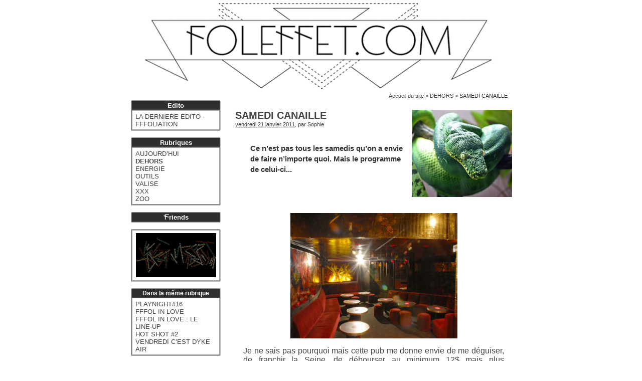

--- FILE ---
content_type: text/html; charset=utf-8
request_url: http://www.foleffet.com/SAMEDI-CANAILLE
body_size: 5895
content:
<!DOCTYPE html PUBLIC "-//W3C//DTD XHTML 1.0 Transitional//EN" "http://www.w3.org/TR/xhtml1/DTD/xhtml1-transitional.dtd">
<html xmlns="http://www.w3.org/1999/xhtml" xml:lang="fr" lang="fr" dir="ltr">
<head>
<title>SAMEDI CANAILLE - Foleffet.com</title>
<meta name="description" content="Ce n&#39;est pas tous les samedis qu&#39;on a envie de faire n&#39;importe quoi. Mais le programme de celui-ci... Je ne sais pas pourquoi mais cette pub me (...)" />
<meta http-equiv="Content-Type" content="text/html; charset=utf-8" />


<meta name="generator" content="SPIP 2.1.30 [23453]" />


<link rel="shortcut icon" href="squelettes/img/fff.ico" />


<link rel="alternate" type="application/rss+xml" title="Syndiquer tout le site" href="http://www.foleffet.com/spip.php?page=backend" />


<link rel="stylesheet" href="prive/spip_style.css" type="text/css" media="all" />


<link rel="stylesheet" href="squelettes/spip_formulaires.css" type="text/css" media="projection, screen, tv" />


<link rel='stylesheet' type='text/css' media='all' href='extensions/porte_plume/css/barre_outils.css' />
<link rel='stylesheet' type='text/css' media='all' href='http://www.foleffet.com/spip.php?page=barre_outils_icones.css' />

<!-- Player iTwX -->
<script type="text/javascript">//<![CDATA[
if ((navigator.userAgent.match(/(iPhone|iPod|iPad)/i) )) {
 document.write("<link rel='stylesheet' href='plugins/itwx_cimobile_3_2/itwx/itwx_iplayer.css' type='text/css' media='projection, screen, tv' />" );
}
if (!(navigator.userAgent.match(/(iPhone|iPod|iPad)/i) )) {
 document.write("<link rel='stylesheet' href='plugins/itwx_cimobile_3_2/itwx/itwx_player.css' type='text/css' media='projection, screen, tv' />" );
}
//]]></script>
<!-- Fin Player iTwX -->

<!-- Debut CS -->
<style type="text/css">
<!--/*--><![CDATA[/*><!--*/

/*]]>*/-->
</style>
<!-- Fin CS -->


<link rel="stylesheet" href="plugins/auto/Lecteur_multimedia/player.css" type="text/css" media="all" /><link rel="stylesheet" href="plugins/auto/mediabox/colorbox/white-simple/colorbox.css" type="text/css" media="all" />


<link rel="stylesheet" href="squelettes/habillage.css" type="text/css" media="projection, screen, tv" />
<!--[if IE]>
<link rel="stylesheet" href="squelettes/habillage-ie.css" type="text/css" media="projection, screen, tv" />
<![endif]-->


<link rel="stylesheet" href="squelettes/impression.css" type="text/css" media="print" />






<script src="prive/javascript/jquery.js" type="text/javascript"></script>

<script src="prive/javascript/jquery.form.js" type="text/javascript"></script>

<script src="prive/javascript/ajaxCallback.js" type="text/javascript"></script>

<script src="prive/javascript/jquery.cookie.js" type="text/javascript"></script>
<!-- insert_head --><!--[if lt IE 7]>
	<script src='extensions/msie_compat/javascript/jquery.ifixpng.js'></script>
	<script type='text/javascript'>//<![CDATA[
		jQuery.ifixpng('rien.gif');		
		function fixie() {
			jQuery('img').ifixpng();
		}
		$(document).ready(function() { fixie(); });
		onAjaxLoad(fixie);	
	//]]></script>
<![endif]-->
<script type='text/javascript' src='extensions/porte_plume/javascript/xregexp-min.js'></script>
<script type='text/javascript' src='extensions/porte_plume/javascript/jquery.markitup_pour_spip.js'></script>
<script type='text/javascript' src='extensions/porte_plume/javascript/jquery.previsu_spip.js'></script>
<script type='text/javascript' src='http://www.foleffet.com/spip.php?page=porte_plume_start.js&amp;lang=fr'></script>
<script src="http://www.foleffet.com/plugins/auto/ancres_douces/js/jquery.scrollto.js" type="text/javascript"></script><script src="http://www.foleffet.com/plugins/auto/ancres_douces/js/jquery.localscroll.js" type="text/javascript"></script><script type="text/javascript">/* <![CDATA[ */
function ancre_douce_init() {if(typeof jQuery.localScroll=="function")jQuery.localScroll({hash:true});}
if(window.jQuery)jQuery(document).ready(function() {
	ancre_douce_init();
	onAjaxLoad(ancre_douce_init);
});
/* ]]> */</script>
<!-- Debut CS -->
<script src="local/couteau-suisse/header.js" type="text/javascript"></script>
<!-- Fin CS -->


<!-- Player JS -->
<script type="text/javascript" src="plugins/auto/Lecteur_multimedia/soundmanager/soundmanager2.js"></script><script type="text/javascript"><!--
var musicplayerurl="";
var key_espace_stop = true;
var image_play="plugins/auto/Lecteur_multimedia/images/playl.gif";
var image_pause="plugins/auto/Lecteur_multimedia/images/pausel.gif";
soundManager.url = "plugins/auto/Lecteur_multimedia/soundmanager/soundmanager2.swf";
soundManager.nullURL = "plugins/auto/Lecteur_multimedia/soundmanager/null.mp3";
var videoNullUrl = "null.flv";
var DIR_PLUGIN_PLAYER = "plugins/auto/Lecteur_multimedia/";//--></script>
<script type="text/javascript" src="plugins/auto/Lecteur_multimedia/javascript/jscroller.js"></script>
<script type="text/javascript" src="plugins/auto/Lecteur_multimedia/player_enclosure.js"></script>

<script src="plugins/auto/mediabox/javascript/jquery.colorbox.js?1317207642" type="text/javascript"></script>
<script src="plugins/auto/mediabox/javascript/spip.mediabox.js?1287684002" type="text/javascript"></script><script type="text/javascript">/* <![CDATA[ */
var  box_settings= window.box_settings || {}; box_settings = {tt_img:true,sel_g:"#documents_portfolio a[type='image/jpeg'],#documents_portfolio a[type='image/png'],#documents_portfolio a[type='image/gif']",sel_c:".mediabox",trans:"elastic",speed:"200",ssSpeed:"2500",maxW:"90%",maxH:"90%",minW:"400px",minH:"",opa:"0.8",str_ssStart:"Diaporama",str_ssStop:"Arrêter",str_cur:"{current}/{total}",str_prev:"Pr&eacute;c&eacute;dent",str_next:"Suivant",str_close:"Fermer",splash_url:""};
if (window.jQuery) (jQuery(function(){ if(typeof onAjaxLoad == "function") onAjaxLoad(mediaboxInit); jQuery(mediaboxInit); }));
/* ]]> */</script></head>

<body class="page_article" id="top">
<div id="page">

	
	<div id="entete">
<a rel="start home" href="http://foleffet.com/_" title="Accueil du site" class="accueil"><img class='spip_logos' alt="" src="IMG/siteon0.gif" width='770' height='183' style='height:183px;width:770px;' /> </a>
</div>	
	
    <div class="hfeed" id="conteneur">
        
        <div id="hierarchie"><a href="http://foleffet.com/_">Accueil du site</a> &gt; <a href="DEHORS">DEHORS</a> &gt; SAMEDI CANAILLE</div>

    <div class="hentry" id="contenu">
    
        <div class="cartouche">
            <div class="surlignable">
				<img class='spip_logos' alt="" src="IMG/arton986.jpg" width='200' height='174' style='height:174px;width:200px;' />
				
				<p class="crayon article-titre-986 titre">SAMEDI CANAILLE</p>
				
            </div>

            <p><small><abbr class="published" title="2011-01-21T11:18:00Z">vendredi 21 janvier 2011</abbr>, par  <span class="vcard author"><a class="url fn spip_in" href="Sophie">Sophie</a></span></small></p>

            
            </div>
		
        <div class="surlignable">
			<div class="crayon article-chapo-986 chapo"><p>Ce n&#8217;est pas tous les samedis qu&#8217;on a envie de faire n&#8217;importe quoi. Mais le programme de celui-ci...</p></div>
<br class="nettoyeur" />

			<div class="crayon article-texte-986 texte entry-content"><p><span class='spip_document_2632 spip_documents spip_documents_center'>
<img src='local/cache-vignettes/L333xH250/rive-gauche-le-paris-8ac9b.jpg' width='333' height='250' alt="" style='height:250px;width:333px;' /></span></p>

<p>Je ne sais pas pourquoi mais cette pub me donne envie de me déguiser, de franchir la Seine, de débourser au minimum 12$ mais plus vraisemblablement 15$ parce que je n&#8217;arrive jamais à l&#8217;heure, de boire des litres et donc de gréver sérieusement mon budget, d&#8217;avoir peur du serpent, de danser collé-serré avec de parfaites inconnues sur des musiques que je n&#8217;écouterai plus jamais de ma vie et jurerai n&#8217;avoir jamais entendu et de finir entre des draps louches dans une chambre d&#8217;hôtel miteuse. Oui, je sais, ça fait beaucoup, mais le RG vous promet tout ça et beaucoup plus&nbsp;!</p>

<p>"Samedi 22 Février 2011 dès 23h<br /></p>

<p>&nbsp;::&nbsp;: EXOTICA LESBICA&nbsp;::&nbsp;:<br /></p>

<p><strong>LA soirée qui assemble et vous ressemble&nbsp;!</strong><br /></p>

<p>Black, métisse, Blanche, Latine, Asiat, Beur... "</p>

<p><i>LA piste de danse&nbsp;:</i></p>

<p><span class='spip_document_2633 spip_documents spip_documents_center'>
<img src='local/cache-vignettes/L500xH375/0160_salle-3_-2d600.jpg' width='500' height='375' alt="" style='height:375px;width:500px;' /></span></p>

<p>"Venez faire briller la boule à facette du Rive Gauche pour une soirée haute en couleurs.<br /></p>

<p>Avec aux platines <strong>toute la musique du soleil</strong> (Zouk, Salsa, House orientale, DanceHall, Afro-caribéenne&nbsp;?)</p>

<p>Show live exceptionnel pour la 1ere fois en France &#171;&nbsp;<strong>Kayla et son Boa</strong>&nbsp;&#187;&nbsp;!<br /></p>

<p>Arriverez vous à résister au plaisir de goûter au fruit défendu de la charmeuse et de son serpent&nbsp;?</p>

<p>Entrée + 1 conso = 12€ avec le mot de passe KALIENTE avant 0h30 (sinon 15€) <br /></p>

<p>HAPPY HOUR Tropical entre 23h et 0h30 toutes les consos 5€ (sf&nbsp;: Champ, Smirnoff Ice, Despe)</p>

<p>1 rue du Sabot - 75006 Paris1 rue du Sabot - 75006 Paris- M&#176;&nbsp;St Germain des Prés<br /></p>

<p>Tenue correcte (Physio) <i>(c&#8217;est le côté mystérieux de l&#8217;annonce&nbsp;: il faut s&#8217;habiller correctement, ce qui veut dire quoi exactement&nbsp;? ou c&#8217;est le physio qui doit être bien habillé&nbsp;?)</i> - Fumoir - CB"</p></div>
		</div>
        
        

		

        

		
		


		


		
		<div class='ajaxbloc env-zYpFeX00dOc5AIsSNOv2BTB3fWYBgUo29LTS2WGgBz/KSt/EL67M0vha+RVb8uSKkzM/k1qaoMvTDJl/7TJVUwr8JLOi+K+nCgekdoU2dKQdbNPm5FA6SM8QrviUnfGTHYf4vX6EyOvZdxk+Mh41JYo0R9EcO0ObQfUxPgUJhwlgc83Q1++4ijK1rCmvTYDPlYPxCKrFAzzCB2k='>









<div class="nbmessag">
3
messages
</div>
	   
<a href="#forum" name="forum" id="forum"></a>
  	


<ul class="forum">

	

	<li class="forum-fil">

		<div class="forum-message">
			<div class="forum-chapo">
		 <strong class="crayon forum-titre-2946 forum-titre"><a href="#forum2946" name="forum2946" id="forum2946">SAMEDI CANAILLE</a></strong> 
				<strong class="forum-titre"><a href="#forum2946" name="forum2946" id="forum2946">21 janvier 2011&nbsp;12:37, par  <span class="crayon forum-qui-2946 ">Cha</span></a></strong>
			</div>
			<div class="crayon forum-texte-2946 forum-texte">
				<p>Chelou comme nom de Dj "toute la musique du soleil" non&nbsp;?</p>
				
				

				

			</div>
		</div>

		
						

	</li>
	

	<li class="forum-fil">

		<div class="forum-message">
			<div class="forum-chapo">
		 <strong class="crayon forum-titre-2951 forum-titre"><a href="#forum2951" name="forum2951" id="forum2951">SAMEDI CANAILLE</a></strong> 
				<strong class="forum-titre"><a href="#forum2951" name="forum2951" id="forum2951">23 janvier 2011&nbsp;12:32, par  <span class="crayon forum-qui-2951 ">backinthedays</span></a></strong>
			</div>
			<div class="crayon forum-texte-2951 forum-texte">
				<p>me dis pas que c&#8217;est pas vrai...Fiso des trucs comme ça faut prévenir pas officiel tesssto...!! J&#8217;avais la tenue correcte exigée et vu mon teint blafard-janvier, la musique du soleil et le chtropicaol auraient pu me sauver...sans parler de la spéciale cace-dédi au micro pour la sainte Sophie...CARAMBA&nbsp;! Encore raté&nbsp;!</p>
				
				

				

			</div>
		</div>

		
		<ul>
			

			<li>
				<div class="forum-message">
			<div class="forum-chapo">
		 <strong class="crayon forum-titre-2952 forum-titre"><a href="#forum2952" name="forum2952" id="forum2952">SAMEDI CANAILLE</a></strong> 
				<strong class="forum-titre"><a href="#forum2952" name="forum2952" id="forum2952">23 janvier 2011&nbsp;13:02, par  <span class="crayon forum-qui-2952 ">SoBoaConstrictor*</span></a></strong>
			</div>
					<div class="crayon forum-texte-2952 forum-texte">
						<p>Eeeeh ouais&nbsp;! T&#8217;a raté la course au boa et la danse de la chatte... pas grave, on remet ça la semaine pro&nbsp;!</p>
						
						

				


					</div>
				</div>

				

			</li>

			
		</ul>
		
						

	</li>
	

</ul>


</div><!-- ajaxbloc -->		<br /><br />

	</div><!--#contenu-->
	</div><!--#conteneur-->

    
    <div id="navigation">

        
        <div class="menu rubriques">
<h2 class="menu-titre">Edito</h2>
<ul>

<li><a href="LA-DERNIERE-EDITO-FFFOLIATION">LA DERNIERE EDITO - FFFOLIATION</a></li>

</ul>
</div>









<div class="menu rubriques">
<h2 class="menu-titre">Rubriques</h2>
	<ul>
	
		<li>
			<a href="AUJOURD-HUI">AUJOURD’HUI</a>

			

		</li>
	
		<li>
			<a href="DEHORS" class="on">DEHORS</a>

			

		</li>
	
		<li>
			<a href="ENERGIE">ENERGIE</a>

			

		</li>
	
		<li>
			<a href="OUTILS">OUTILS</a>

			

		</li>
	
		<li>
			<a href="VALISE">VALISE</a>

			

		</li>
	
		<li>
			<a href="XXX">XXX</a>

			

		</li>
	
		<li>
			<a href="ZOO">ZOO</a>

			

		</li>
	

	</ul>
</div>




<div class="menu rubriques">
<h2 class="menu-titre"><a href="Friends"><img src="squelettes/img/F_.png" alt=""/>riends</a></h2>
</div>



<div class="banniere"><p><span class='spip_document_5750 spip_documents spip_documents_center'>
<a href="http://foleffet.com/FFFOL-IN-LOVE-LE-LINE-UP"><img src='IMG/gif/red8fm22ksk3p4sc4l88io9pvvcb4_1392046304.7829animation3_250_lent.gif' width='160' height='88' alt="" style='height:88px;width:160px;' /></a></span></p></div>	
        
        
		<div class="menu rubriques">
		<h2 class="menu-titre" style="font-size:12px">Dans la m&ecirc;me rubrique</h2>
            <ul>
                
                <li><a href="PLAYNIGHT-16">PLAYNIGHT#16</a></li>
                
                <li><a href="FFFOL-IN-LOVE">FFFOL IN LOVE</a></li>
                
                <li><a href="FFFOL-IN-LOVE-LE-LINE-UP">FFFOL IN LOVE&nbsp;: LE LINE-UP</a></li>
                
                <li><a href="HOT-SHOT-2">HOT SHOT #2</a></li>
                
                <li><a href="VENDREDI-C-EST-DYKE-AIR">VENDREDI C&#8217;EST DYKE AIR</a></li>
                
            </ul>
        </div>
        
		
		
		
		<div class="menu rubriques">
		<h2 class="menu-titre" style="font-size:12px">Derniers commentaires</h2>
			<ul>
				
				<li><a href="LE-TEST-LESBIEN#forum7025" title="jaime">16 mars 2015 &ndash; jaime </a></li>
				
				<li><a href="LE-TEST-LESBIEN#forum7024" title="LE TEST LESBIENje le savait ok et fiere de letre">15 mars 2015 &ndash; LE TEST LESBIENje  le    savait ok et   fiere  de  letre</a></li>
				
				<li><a href="LE-TEST-LESBIEN#forum7023" title="LE TEST LESBIEN">6 mars 2015 &ndash; LE TEST LESBIEN</a></li>
				
				<li><a href="A-QUEL-POINT-ETES-VOUS-HOMOSEXUEL#forum7022" title="A QUEL POINT ETES-VOUS HOMOSEXUEL-LE ?">2 mars 2015 &ndash; A QUEL POINT ETES-VOUS HOMOSEXUEL-LE&nbsp;?</a></li>
				
				<li><a href="A-QUEL-POINT-ETES-VOUS-HOMOSEXUEL#forum7021" title="A QUEL POINT ETES-VOUS HOMOSEXUEL-LE ?">2 mars 2015 &ndash; A QUEL POINT ETES-VOUS HOMOSEXUEL-LE&nbsp;?</a></li>
				
			</ul>
		</div>
			

		
		<div class="contact">
		<a href="mailto:foleffet@gmail.com"  class='spip_logos format_gif' title="Crew" rel="nofollow">
		<img src="squelettes/img/logo_off.png" onmouseover="this.src='squelettes/img/logo_on.png'" onmouseout="this.src='squelettes/img/logo_off.png'" alt="Crew" />
		</a></div>

		<div class="facebook">
		<a href="http://fr-fr.facebook.com/people/Fol-Effet/100000913645310" class='spip_logos format_png' title="Join us!" target="_blank">
		<img src="squelettes/img/FFFB.png" alt="Join us" /></a></div>
    </div><!--#navigation-->

	
	<br class="nettoyeur" /><!---# contraint le pied a commencer sous la navigation-->
<div class="conteneur"><!---# centralise sur le contenu-->
<div class="contenu">
<div id="pied">
	<a href="http://www.foleffet.com/spip.php?page=backend" rel="alternate" title="Syndiquer tout le site"><img src="squelettes/img/feed.png" alt="Suivre la vie du site" width="12" height="12" /></a> &ndash; <a href="http://www.foleffet.com/spip.php?page=login&amp;url=SAMEDI-CANAILLE" rel="nofollow" class='login_modal'>Se connecter</a> 
	 &ndash; <a rel="contents" href="http://www.foleffet.com/spip.php?page=plan">Plan du site</a> 
	 &ndash; <a href="http://www.spip.net/" title="Site r&eacute;alis&eacute; avec SPIP"><img src="squelettes-dist/spip.png" alt="SPIP" width="37" height="12" /></a> &ndash; <a class="pied" href="#top">Haut de page &ndash; <img src="squelettes/img/haut.png" alt="" width="12" height="12" /></a>
</div>

</div><!--#contenu-->
</div><!--#conteneur-->

<!-- SPIP-CRON --><div style="background-image: url('http://foleffet.com/spip.php?action=cron');"></div>  <script type="text/javascript">
//<![CDATA[
function cacheId(baliseId) {
    if (document.getElementById && document.getElementById(baliseId) !=  null) {
         document.getElementById(baliseId).style.visibility='hidden';
         document.getElementById(baliseId).style.display='none';
    }
}

function afficheId(baliseId) {
    if (document.getElementById && document.getElementById(baliseId) != null) {
         document.getElementById(baliseId).style.visibility='visible';
         document.getElementById(baliseId).style.display='block';
    }
}

cacheId('div_recherche','div_login','div_inscription','div_repondre','div_rep-message');
//]]>
</script> 

</div><!--#page-->
</body>
</html>



--- FILE ---
content_type: text/css
request_url: http://www.foleffet.com/plugins/itwx_cimobile_3_2/itwx/itwx_player.css
body_size: 156
content:
.itwx-player, itwx_player, .itwx_player dl.spip_documents {display:none !important}
.twx-player {display:block !important}
dl.spip_documents object { width: 400px; height:300px; text-align: center; padding:0; margin:0; }
